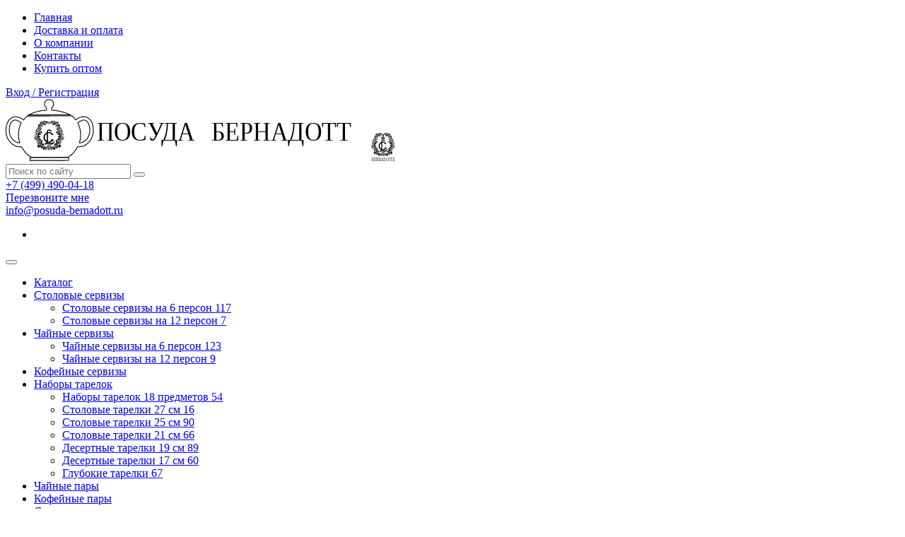

--- FILE ---
content_type: text/html;charset=utf-8
request_url: https://posuda-bernadott.ru/servirovka-stola/blyuda/kruglye-blyuda/blyudo-krugloe-queen-s-crown-korona-belyy-uzor-35-sm/p145736/
body_size: 8436
content:
<!doctype html>
<html class="no-js" lang="ru" data-cache-version="1747736874" prefix="og: http://ogp.me/ns# product: http://ogp.me/ns/product#">
<head>
		<title>Купить блюдо круглое queens crown корона белый узор 35 см цена 3 288 р, фото — в интернет-магазине с доставкой от производителя | Posuda-bernadotte</title>
		<meta name="description" content="Блюдо круглое Queens Crown Корона Белый узор 35 см по доступной цене 3 288 р с доставкой по Москве и России. Посмотреть описание и фото. Заказ товаров по телефону +7 (499) 490-04-18 от производителя из Чехии">
		<meta name="robots" content="all">
		<meta http-equiv="Content-Type" content="text/html; charset=utf-8">
		<meta name="viewport" content="width=device-width, initial-scale=1, viewport-fit=cover">
		<meta name="format-detection" content="telephone=no">
		<meta name="HandheldFriendly" content="true">
		<meta name="theme-color" content="#6fa810">
		<meta property="og:title" content="Блюдо круглое Queen&#039;s Crown Корона Белый узор 35 см" />
	<meta property="og:url" content="https://posuda-bernadott.ru/servirovka-stola/blyuda/kruglye-blyuda/blyudo-krugloe-queen-s-crown-korona-belyy-uzor-35-sm/p145736/" />
	<meta property="og:image" content="https://posuda-bernadott.ru/media/213/21324.jpg" />
	<meta property="og:type" content="product.item" />
	<meta property="product:brand" content="Queens Crown (Квинс Краун)" />
	<meta property="product:availability" content="out of stock" />
	<meta property="product:condition" content="new" />
	<meta property="product:price:amount" content="3288" />
	<meta property="product:price:currency" content="RUB" />
	<meta name="twitter:title" content="Блюдо круглое Queen&#039;s Crown Корона Белый узор 35 см" />
	<meta name="twitter:url" content="https://posuda-bernadott.ru/servirovka-stola/blyuda/kruglye-blyuda/blyudo-krugloe-queen-s-crown-korona-belyy-uzor-35-sm/p145736/" />
	<meta name="twitter:image" content="https://posuda-bernadott.ru/media/213/21324.jpg" />
	<meta name="twitter:type" content="product.item" />
	<meta name="twitter:card" content="summary" />
	<meta name="yandex-verification" content="647af045ac9c7415" />
	<meta name="google-site-verification" content="GRLn_vzQJibanhr8WEKeitzU_9S5rTh0e1GBiMukHtk" />
	<link rel="canonical" href="https://posuda-bernadott.ru/servirovka-stola/blyuda/kruglye-blyuda/blyudo-krugloe-queen-s-crown-korona-belyy-uzor-35-sm/p145736/">
		<link rel="icon" type="image/x-icon" href="/media/106/10604.ico">
		<link type="application/rss+xml" rel="alternate" href="/rss/">
		
		
			<link rel="stylesheet" type="text/css" media="all" href="/css/styles.cache.v1747736874.css">
		
		<link rel="stylesheet preload prefetch" href="/gooru/css/fonts/FontAwesome/css/all.min.css?v1747736874" as="style">
		<link rel="preload" href="/gooru/css/fonts/FontAwesome/webfonts/fa-solid-900.woff2" as="font" crossorigin>
		<link rel="preload" href="/gooru/css/fonts/FontAwesome/webfonts/fa-light-300.woff2" as="font" crossorigin>
		<link rel="preload" href="/gooru/css/fonts/FontAwesome/webfonts/fa-regular-400.woff2" as="font" crossorigin>
		<link rel="preload" href="/gooru/css/fonts/FontAwesome/webfonts/fa-brands-400.woff2" as="font" crossorigin>
		<link rel="preload" href="/gooru/css/fonts/Roboto/KFOlCnqEu92Fr1MmWUlfChc4EsA.woff2" as="font" crossorigin>
		<link rel="preload" href="/gooru/css/fonts/Roboto/KFOmCnqEu92Fr1Mu4mxK.woff2" as="font" crossorigin>
		<link rel="preload" href="/gooru/css/fonts/Roboto/KFOlCnqEu92Fr1MmEU9fABc4EsA.woff2" as="font" crossorigin>
		<link rel="preload" href="/gooru/css/fonts/Roboto/KFOmCnqEu92Fr1Mu5mxKOzY.woff2" as="font" crossorigin>
		<link rel="preload" href="/gooru/css/fonts/Roboto/KFOlCnqEu92Fr1MmEU9fBBc4.woff2" as="font" crossorigin>
		<link rel="preload" href="/gooru/css/fonts/Roboto/KFOlCnqEu92Fr1MmWUlfBBc4.woff2" as="font" crossorigin>
		<link rel="preload" href="/gooru/css/fonts/Roboto/KFOlCnqEu92Fr1MmWUlfABc4EsA.woff2" as="font" crossorigin>
	<!-- Yandex.Metrika counter -->
<script type="text/javascript" >
    (function (d, w, c) {
        (w[c] = w[c] || []).push(function() {
            try {
                w.yaCounter51240718 = new Ya.Metrika2({
                    id:51240718,
                    clickmap:true,
                    trackLinks:true,
                    accurateTrackBounce:true
                });
            } catch(e) { }
        });
        var n = d.getElementsByTagName("script")[0],
            s = d.createElement("script"),
            f = function () { n.parentNode.insertBefore(s, n); };
        s.type = "text/javascript";
        s.async = true;
        s.src = "https://mc.yandex.ru/metrika/tag.js";
        if (w.opera == "[object Opera]") {
            d.addEventListener("DOMContentLoaded", f, false);
        } else { f(); }
    })(document, window, "yandex_metrika_callbacks2");
</script>
<noscript><div><img src="https://mc.yandex.ru/watch/51240718" style="position:absolute; left:-9999px;" alt="" /></div></noscript>
<!-- /Yandex.Metrika counter -->
</head>
<body lang="ru" id="body" class="body387 body-inner desktop-device adaptive corpad modern force-scroll fix-header font-Arial has-sandwitch-width" data-site-width="1200" data-domain="" data-domain-code="" data-user-group="6" data-webp="1" data-gototop="right" data-type="Catalog" data-top-type="Catalog" data-sandwitch-width="100%" data-sandwitch-duration="0.3s" data-sandwitch-align="" data-was-method="" data-carousel-auto="0" data-interface="iModel" data-id="145736" data-parent="0">
	<div id="main" itemscope itemtype="http://schema.org/Product">
		<meta itemprop="name" content="Купить блюдо круглое queens crown корона белый узор 35 см цена 3 288 р, фото — в интернет-магазине с доставкой от производителя | Posuda-bernadotte"><meta itemprop="description" content="Блюдо круглое Queens Crown Корона Белый узор 35 см по доступной цене 3 288 р с доставкой по Москве и России. Посмотреть описание и фото. Заказ товаров по телефону +7 (499) 490-04-18 от производителя из Чехии"><link itemprop="url" href="https://posuda-bernadott.ru/servirovka-stola/blyuda/kruglye-blyuda/blyudo-krugloe-queen-s-crown-korona-belyy-uzor-35-sm/p145736/"><link itemprop="primaryImageOfPage" href="https://posuda-bernadott.ru/media/213/21324.jpg">
		<div id="header" class="top-header">
	<div class="layout">
		<UL class="menu-header menu-h">
			<LI><a href="/" class="header-link" data-page-type="index">Главная</a></LI><LI><a href="/dostavka-i-oplata/" class="header-link">Доставка и оплата</a></LI><LI><a href="/about/" class="header-link">О компании</a></LI><LI><a href="/contact/" class="header-link">Контакты</a></LI><LI><a href="/kupit-optom/" class="header-link">Купить оптом</a></LI>
		</UL>
					<div id="header-contact" class="header-link contact iconed trim-empty"></div>
	<div id="auth-block-header" class="auth-block-guest">
			<a href="/auth/" class="openformauth header-link" rel="nofollow">
				<span class="cli-icon cli-icon-user header-cli-icon empty"></span><span class="label">Вход / Регистрация</span>
			</a>
	</div>
		<div data-file="/ajax/Shop/cart_block_header/" class="catalog-list-items-container cart-block animate" data-slidedown="2000" data-place="header">
		<div id="cart-block-top" class="empty">
			<div id="cart-block-top-link" class="header-link empty">
				<span class="cli-icon cli-icon-cart header-cli-icon cart-icon"></span>
			</div>
		</div>
</div>			</div>
</div><header id="top">
	<div class="layout">
				<div id="toptable">
			<div id="topleft-logo" class="trim-empty">
			<a href="/" id="logo" class="has-adaptive"><img alt="" src="/media/136/13669.svg" width="500" height="88" /></a>
			<a href="/" id="logo-adaptive"><img alt="" src="/media/136/13660.webp" width="60" height="40" /></a>
</div>									
						<div class="catalog-fast-search-top place-right">
	<div class="catalog-fast-search-simple">
		<form method="get" action="/catalog/" class="form form_direct" accept-charset="utf-8">
			<input type="text" name="catalog_q" class="catalog-fast-input forminput forminput-text" value="" placeholder="Поиск по сайту"
			maxlength="255" data-autocomplete="/ajax/Catalog/autocomplete/" data-autocomplete-class="fast-search-autocomplete" data-autocomplete-name="catalog_q" data-search-type="layout" data-delay="10" data-with-log="true" autocomplete="off" required>
			<button type="submit" title="Найти"></button>
		</form>
	</div>
</div>						
				<div id="top-contact" class="contact top-block iconed place-left">
						<a href="tel:+74994900418" class="cli-icon phone-icon phone_track"></a>
					<div class="contact-content">
								<div class="phones-block top-phones-block">
									<div class="phones"><span class="phone tel new-design"><a href="tel:+74994900418" class="phone_track">+7 (499) 490-04-18</a></span></div>
										<a href="#" class="openform78 order-call" rel="nofollow">Перезвоните мне</a>
								</div>
								<div class="contact-mail"><a href="mailto:info@posuda-bernadott.ru">info@posuda-bernadott.ru</a></div>
					</div>
					<div class="adv-group adv-social_contact">
	<ul>
		<li data-id="470" data-adv-group-code="social_contact" class="iconed">
							<a href="whatsapp://send?phone=905075085542&text=example" rel="nofollow">
						<i class="fab fa-whatsapp rounded"></i>
						</a>
				</li>
	</ul>
</div>
				</div>
						<div id="adaptive-opener-block-top" class="position- has-width">
	<button type="button" class="font-icon sandwitch-icon menu-icon-big open-dd" data-delay="0" data-dd-width="no" data-event="click" data-icon-type="" data-dd=".adaptive-menu"></button>
</div>
		</div>
		<div id="toptable2" class="trim-empty">
						<div id="toptable2-menu" class="trim-empty"></div>
								</div>
					</div>
	</header><div class="layout wide">
	<div class="black-menu">
				<ul class="level0">
					<li class="menu-opener toggler"><a href="/catalog/"><span class="label">Каталог</span></a></li>
					<li class="open">
							<a href="/stolovye-servizy/"><span class="label">Столовые сервизы</span></a>
				<ul class="level1 l1">
							<li class="">
								<a href="/stolovye-servizy/stolovye-servizy-na-6-person/"><span class="label">Столовые сервизы на 6 персон</span> <span class="catnum">117</span></a>
							</li>
							<li class="">
								<a href="/stolovye-servizy/stolovye-servizy-na-12-person/"><span class="label">Столовые сервизы на 12 персон</span> <span class="catnum">7</span></a>
							</li>
				</ul>
						</li><li class="open">
							<a href="/chaynye-servizy/"><span class="label">Чайные сервизы</span></a>
				<ul class="level1 l1">
							<li class="">
								<a href="/chaynye-servizy/chaynye-servizy-na-6-person/"><span class="label">Чайные сервизы на 6 персон</span> <span class="catnum">123</span></a>
							</li>
							<li class="">
								<a href="/chaynye-servizy/chaynye-servizy-na-12-person/"><span class="label">Чайные сервизы на 12 персон</span> <span class="catnum">9</span></a>
							</li>
				</ul>
						</li><li class="">
							<a href="/kofeynye-servizy/"><span class="label">Кофейные сервизы</span></a>
						</li><li class="open">
							<a href="/nabory-tarelok/"><span class="label">Наборы тарелок</span></a>
				<ul class="level1 l1">
							<li class="">
								<a href="/nabory-tarelok/nabory-tarelok-18-predmetov/"><span class="label">Наборы тарелок 18 предметов</span> <span class="catnum">54</span></a>
							</li>
							<li class="">
								<a href="/nabory-tarelok/stolovye-tarelki-27-sm/"><span class="label">Столовые тарелки 27 см</span> <span class="catnum">16</span></a>
							</li>
							<li class="">
								<a href="/nabory-tarelok/stolovye-tarelki-25-sm/"><span class="label">Столовые тарелки 25 см</span> <span class="catnum">90</span></a>
							</li>
							<li class="">
								<a href="/nabory-tarelok/stolovye-tarelki-21-sm/"><span class="label">Столовые тарелки 21 см</span> <span class="catnum">66</span></a>
							</li>
							<li class="">
								<a href="/nabory-tarelok/desertnye-tarelki-19-sm/"><span class="label">Десертные тарелки 19 см</span> <span class="catnum">89</span></a>
							</li>
							<li class="">
								<a href="/nabory-tarelok/desertnye-tarelki-17-sm/"><span class="label">Десертные тарелки 17 см</span> <span class="catnum">60</span></a>
							</li>
							<li class="">
								<a href="/nabory-tarelok/glubokie-tarelki/"><span class="label">Глубокие тарелки</span> <span class="catnum">67</span></a>
							</li>
				</ul>
						</li><li class="">
							<a href="/chaynye-pary/"><span class="label">Чайные пары</span></a>
						</li><li class="">
							<a href="/kofeynie-pari/"><span class="label">Кофейные пары</span></a>
						</li><li class="selected open">
							<a href="/servirovka-stola/"><span class="label">Сервировка стола</span></a>
				<ul class="level1 l1">
							<li class="">
								<a href="/servirovka-stola/konfetnitsy/"><span class="label">Конфетницы Бернадотт</span> <span class="catnum">139</span></a>
							</li>
							<li class="">
								<a href="/servirovka-stola/fruktovnitsy/"><span class="label">Фруктовницы Бернадотт</span> <span class="catnum">99</span></a>
							</li>
							<li class="selected ">
								<a href="/servirovka-stola/blyuda/"><span class="label">Блюда Бернадотт</span> <span class="catnum">633</span></a>
							</li>
							<li class="">
								<a href="/servirovka-stola/salatniki/"><span class="label">Салатники Бернадотт</span> <span class="catnum">437</span></a>
							</li>
							<li class="">
								<a href="/servirovka-stola/nabory-salatnikov/"><span class="label">Наборы салатников Бернадотт</span> <span class="catnum">249</span></a>
							</li>
							<li class="">
								<a href="/servirovka-stola/khlebnitsy/"><span class="label">Хлебницы Бернадотт</span> <span class="catnum">79</span></a>
							</li>
							<li class="">
								<a href="/servirovka-stola/bulonnye-pary/"><span class="label">Бульонные пары Бернадотт</span> <span class="catnum">29</span></a>
							</li>
							<li class="">
								<a href="/servirovka-stola/maslenki/"><span class="label">Масленки Бернадотт</span> <span class="catnum">49</span></a>
							</li>
							<li class="">
								<a href="/servirovka-stola/gorki/"><span class="label">Горки Бернадотт</span> <span class="catnum">97</span></a>
							</li>
							<li class="">
								<a href="/servirovka-stola/chayniki/"><span class="label">Чайники Бернадотт</span> <span class="catnum">86</span></a>
							</li>
							<li class="">
								<a href="/servirovka-stola/kofeyniki/"><span class="label">Кофейники Бернадотт</span> <span class="catnum">18</span></a>
							</li>
							<li class="">
								<a href="/servirovka-stola/podnosy/"><span class="label">Подносы Бернадотт</span> <span class="catnum">99</span></a>
							</li>
							<li class="">
								<a href="/servirovka-stola/podnosy-dlya-yaits/"><span class="label">Подносы для яиц Бернадотт</span> <span class="catnum">1</span></a>
							</li>
							<li class="">
								<a href="/servirovka-stola/sousniki/"><span class="label">Соусники Бернадотт</span> <span class="catnum">50</span></a>
							</li>
							<li class="">
								<a href="/servirovka-stola/molochniki/"><span class="label">Молочники Бернадотт</span> <span class="catnum">59</span></a>
							</li>
							<li class="">
								<a href="/servirovka-stola/pialy/"><span class="label">Пиалы Бернадотт</span> <span class="catnum">43</span></a>
							</li>
							<li class="">
								<a href="/servirovka-stola/supnitsy/"><span class="label">Супницы Бернадотт</span> <span class="catnum">25</span></a>
							</li>
							<li class="">
								<a href="/servirovka-stola/tortnitsy/"><span class="label">Тортницы Бернадотт</span> <span class="catnum">97</span></a>
							</li>
							<li class="">
								<a href="/servirovka-stola/tarelki-dlya-pitstsy/"><span class="label">Тарелки для пиццы Бернадотт</span> <span class="catnum">5</span></a>
							</li>
							<li class="">
								<a href="/servirovka-stola/tarelki-dlya-yaits/"><span class="label">Тарелки для яиц Бернадотт</span> <span class="catnum">60</span></a>
							</li>
							<li class="">
								<a href="/servirovka-stola/stolovye-pribory/"><span class="label">Столовые приборы Бернадотт</span> <span class="catnum">5</span></a>
							</li>
							<li class="">
								<a href="/servirovka-stola/gorchichnitsy/"><span class="label">Горчичницы Бернадотт</span> <span class="catnum">6</span></a>
							</li>
							<li class="">
								<a href="/servirovka-stola/nabory-dlya-spetsiy/"><span class="label">Наборы для специй Бернадотт</span> <span class="catnum">110</span></a>
							</li>
							<li class="">
								<a href="/servirovka-stola/limonnitsy/"><span class="label">Лимонницы Бернадотт</span> <span class="catnum">47</span></a>
							</li>
							<li class="">
								<a href="/servirovka-stola/blyudtsa/"><span class="label">Блюдца Бернадотт</span> <span class="catnum">11</span></a>
							</li>
							<li class="">
								<a href="/servirovka-stola/menazhnitsy/"><span class="label">Менажницы Бернадотт</span> <span class="catnum">89</span></a>
							</li>
							<li class="">
								<a href="/servirovka-stola/ikornitsy/"><span class="label">Икорницы Бернадотт</span> <span class="catnum">11</span></a>
							</li>
							<li class="">
								<a href="/servirovka-stola/kruzhki-chashki/"><span class="label">Кружки Чашки Бернадотт</span> <span class="catnum">66</span></a>
							</li>
							<li class="">
								<a href="/servirovka-stola/sakharnitsy/"><span class="label">Сахарницы Бернадотт</span> <span class="catnum">58</span></a>
							</li>
							<li class="">
								<a href="/servirovka-stola/rozetki/"><span class="label">Розетки Бернадотт</span> <span class="catnum">49</span></a>
							</li>
							<li class="">
								<a href="/servirovka-stola/farforovye-lozhki-i-lopatki/"><span class="label">Фарфоровые ложки и лопатки Бернадотт</span> <span class="catnum">34</span></a>
							</li>
							<li class="">
								<a href="/servirovka-stola/salfetnitsy/"><span class="label">Салфетницы Бернадотт</span> <span class="catnum">43</span></a>
							</li>
							<li class="">
								<a href="/servirovka-stola/farforovye-vazy/"><span class="label">Фарфоровые вазы Бернадотт</span> <span class="catnum">16</span></a>
							</li>
							<li class="">
								<a href="/servirovka-stola/dozy-dlya-spetsiy/"><span class="label">Дозы для специй Бернадотт</span> <span class="catnum">31</span></a>
							</li>
							<li class="">
								<a href="/servirovka-stola/farforovye-chasy/"><span class="label">Фарфоровые часы Бернадотт</span> <span class="catnum">17</span></a>
							</li>
				</ul>
						</li>
				</ul>
	</div>
</div><div id="subtop">
	<div class="layout">
		<div id="subtop-inner" class="subtop-inner- beauty-scroll">
									<div id="catalog-brands-alphabet" class="adaptive-on">
	<button type="button" class="catalog-brands-alphabet-button toggle-selected"><span class="label">Бренды</span></button>
	<ul class="brands-alphabet no-scroll">
			<li class="letter hovered">
						<a href="/brands/#B" >B</a>
							<div class="brands fixleft beauty-scroll">
								<ul>
										<li><a href="/bernadotte/">Bernadotte (Бернадотт) <span class="brand-location">Чехия</span></a></li>
								</ul>
							</div>
					</li><li class="letter hovered">
						<a href="/brands/#C" >C</a>
							<div class="brands fixleft beauty-scroll">
								<ul>
										<li><a href="/carlsbad/">Carlsbad (Карлсбад) <span class="brand-location">Чехия</span></a></li>
								</ul>
							</div>
					</li><li class="letter hovered">
						<a href="/brands/#L" >L</a>
							<div class="brands fixleft beauty-scroll">
								<ul>
										<li><a href="/leander/">Leander (Леандер) <span class="brand-location">Чехия</span></a></li>
								</ul>
							</div>
					</li><li class="letter hovered">
						<a href="/brands/#Q" >Q</a>
							<div class="brands fixleft beauty-scroll">
								<ul>
										<li><a href="/queens-crown/">Queens Crown (Квинс Краун) <span class="brand-location">Чехия</span></a></li>
								</ul>
							</div>
					</li><li class="letter hovered">
						<a href="/brands/#R" >R</a>
							<div class="brands fixleft beauty-scroll">
								<ul>
										<li><a href="/roman-lidicky/">Roman Lidicky (Роман Лидицкий) <span class="brand-location">Чехия</span></a></li>
								</ul>
							</div>
					</li><li class="letter hovered">
						<a href="/brands/#S" >S</a>
							<div class="brands fixleft beauty-scroll">
								<ul>
										<li><a href="/sterne-porcelan/">Sterne porcelan <span class="brand-location"></span></a></li>
								</ul>
							</div>
					</li><li class="letter hovered">
						<a href="/brands/#T" >T</a>
							<div class="brands fixleft beauty-scroll">
								<ul>
										<li><a href="/thun/">Thun (Тхун) <span class="brand-location">Чехия</span></a></li>
								</ul>
							</div>
					</li>
			<li class="all-link"><a href="/brands/" id="catalog-brands-alphabet-all">Все бренды</a></li>
	</ul>
</div>			<div class="subtop-blocks"></div>					</div>
		<div id="subtop-inner2" class="trim-empty"></div>
	</div>
</div>
<div class="layout" id="message"></div>
		<div id="container">
			<div class="layout container">
<div class="adv-group white-block adv-board adv-closable"><div class="white-block-inner">
	<span class="big-close adv-close"></span>
	<ul><li data-id="469" data-adv-group-code="board" style="">
						<span class="adv-name">Все скидки заканчиваются завтра! Успейте сделать заказ!</span>
				</li></ul>
</div></div>
				<div id="wrapper">
					<div id="left" class="container aside"></div>
					<div id="right" class="container aside"></div>
					<div id="center" class="container">
	<div id="top-route">
		<ul itemscope itemtype="http://schema.org/BreadcrumbList">
			<li itemscope itemtype="http://schema.org/ListItem" itemprop="itemListElement" class="route-item"><a href="/" itemprop="item" data-page-type="index"><span itemprop="name">Главная</span></a><meta itemprop="position" content="1" /></li><li itemscope itemtype="http://schema.org/ListItem" itemprop="itemListElement" class="route-item"><a href="/servirovka-stola/" itemprop="item"><span itemprop="name">Сервировка стола</span></a><meta itemprop="position" content="2" /></li><li itemscope itemtype="http://schema.org/ListItem" itemprop="itemListElement" class="route-item"><a href="/servirovka-stola/blyuda/" itemprop="item"><span itemprop="name">Блюда Бернадотт</span></a><meta itemprop="position" content="3" /></li><li itemscope itemtype="http://schema.org/ListItem" itemprop="itemListElement" class="route-item"><a href="/servirovka-stola/blyuda/kruglye-blyuda/" itemprop="item"><span itemprop="name">Круглые блюда Бернадотт</span></a><meta itemprop="position" content="4" /></li><li itemscope itemtype="http://schema.org/ListItem" itemprop="itemListElement"><span itemprop="name" class="selected">Блюдо круглое Queen's Crown Корона Белый узор 35 см</span><meta itemprop="position" content="5" /></li>
		</ul>
	</div>
<div id="catalog-model-supercontainer" data-model-id="145736" data-is-gift="" data-cat-id="3060" data-top-cat-id="3096" data-brand-id="1112" data-is-hidden-popularity="1" data-layer-push='{"event":"productDetails","ecommerce":{"detail":{"products":[{"name":"Блюдо круглое Queen\u0027s Crown Корона Белый узор 35 см","id":"145736","price":"3288","category":"Сервировка стола/Блюда Бернадотт/Круглые блюда Бернадотт","brand":"Queens Crown (Квинс Краун)"}]}}}'>
<meta itemprop="productID" content="145736" />
<link itemprop="url" href="https://posuda-bernadott.ru/servirovka-stola/blyuda/kruglye-blyuda/blyudo-krugloe-queen-s-crown-korona-belyy-uzor-35-sm/p145736/" />
	<div id="catalog-model-supertop">
			<div id="catalog-model-nav">
				<a href="/servirovka-stola/blyuda/kruglye-blyuda/blyudo-krugloe-thun-konstantsiya-kobolt-polevoy-tsvetok-30sm/p145727/" class="prev tip" title="Смотреть предыдущий товар: Блюдо круглое Thun Констанция Кобольт Полевой цветок 30см" rel="nofollow"></a>
				<a href="/servirovka-stola/blyuda/kruglye-blyuda/blyudo-krugloe-glubokoe-32-sm-bernadott-polevoy-tsvetok/p147177/" class="next tip" title="Смотреть следующий товар: Блюдо круглое глубокое 32 см Бернадотт Полевой цветок" rel="nofollow"></a>
			</div>
		<h1 itemprop="name">
			Блюдо круглое Queen's Crown Корона Белый узор 35 см
		</h1>
	</div>
<div id="catalog-model-container" class="buy-place-top top-props-place-top">
	<div id="catalog-model-left">
		<div class="image-switcher" data-resource="iModel" data-resource-id="145736">
			<div id="catalog-model-image" class="image-switcher-image">
						<a href="/media/213/21324.jpg" class="image-switcher-big openimage zoom" title=" Блюдо круглое Queen's Crown Корона Белый узор 35 см"><img alt="Блюдо круглое Queen&#039;s Crown Корона Белый узор 35 см" title="Блюдо круглое Queen&#039;s Crown Корона Белый узор 35 см" src="/media/213/21324.webp" width="320" height="320" /></a>
						<meta itemprop="image" content="https://posuda-bernadott.ru/media/213/21324.webp" />
			</div>
		</div>
	</div>
	<div id="catalog-model-right">
		<div id="catalog-model-block">
			<div id="catalog-model-block-inner">
				<div id="catalog-model-top-block">
					<div id="catalog-model-top-left">
							<div class="catalog-model-top-props-container">
							<table class="catalog-model-top-props">
									<tr><th>Статус:</th><td><span class="catalog-status catalog-status200">
	<span class="catalog-status-name tip" title="">Нет в наличии</span>
</span></td></tr>
										<tr><th>Код:</th><td>22530</td></tr>
												<tr itemprop="brand" itemscope itemtype="http://schema.org/Brand" class="catalog-model-brand-row">
													<th>Бренд:</th>
													<td>
															<a href="/queens-crown/" >Queens Crown (Квинс Краун)</a>
															<meta itemprop="name" content="Queens Crown (Квинс Краун)" />
														<link itemprop="url" href="https://posuda-bernadott.ru/queens-crown/" />
													</td>
												</tr>
											<tr class="catalog-model-line-row"><th>Коллекция:</th><td><a href="/queens-crown/belyy-uzor-korona/">Белый узор Корона</a></td></tr>
											<tr id="catalog-props-shared-country-origin">
												<th>Страна пр-ва:</th>
												<td>
													<div class="catalog-model-brand-location"><span class="flag flag-cz" title="Чехия"></span>Чехия</div>
												</td>
											</tr>
							</table>
							</div>
								<div id="catalog-model-buy-block" class="buy-block" data-cid="145736">
												<div itemprop="offers" itemscope itemtype="http://schema.org/Offer" id="catalog-model-prices-container">
													<div id="catalog-model-prices">
<div class="catalog-prices has-old-price oldprice-position-" data-discount-position="">
		<span class="priceold"><span class="priceold-value" title="Старая цена">4 384 <span class="unit rub">&#8381;</span></span> <span class="price-discount tip" title="&lt;table class=&quot;minitable tip-discount-table&quot;&gt;
				&lt;tr&gt;
					&lt;td class=&quot;name&quot;&gt;25%&lt;/td&gt;
					&lt;td&gt;скидки&lt;span class=&quot;tip-discount-own-notice&quot;&gt; (&lt;a href=&quot;/stolovye-servizy/&quot;&gt;Столовые сервизы&lt;/a&gt;, &lt;a href=&quot;/chaynye-servizy/&quot;&gt;Чайные сервизы&lt;/a&gt;, &lt;a href=&quot;/kofeynye-servizy/&quot;&gt;Кофейные сервизы&lt;/a&gt;, &lt;a href=&quot;/nabory-tarelok/&quot;&gt;Наборы тарелок&lt;/a&gt;, &lt;a href=&quot;/chaynye-pary/&quot;&gt;Чайные пары&lt;/a&gt;, &lt;a href=&quot;/kofeynie-pari/&quot;&gt;Кофейные пары&lt;/a&gt;, &lt;a href=&quot;/servirovka-stola/&quot;&gt;Сервировка стола&lt;/a&gt;)&lt;/span&gt;&lt;/td&gt;
				&lt;/tr&gt;
	&lt;tr&gt;&lt;td class=&quot;name&quot;&gt;&lt;span class=&quot;price-discount&quot;&gt;&amp;ndash;25%&lt;/span&gt;&lt;/td&gt;&lt;td&gt;&lt;strong&gt;*&lt;/strong&gt;&lt;/td&gt;&lt;/tr&gt;
&lt;/table&gt;
&lt;div class=&quot;tip-discount-notice&quot;&gt;
* скидки не суммируются
&lt;/div&gt;">&ndash;25%</span></span>
		<div class="price model-price">
			<span class="price-propria">3 288 <span class="unit rub">&#8381;</span></span>
		</div>
			<meta itemprop="price" content="3288" />
			<meta itemprop="priceCurrency" content="RUB" />
	<meta itemprop="availability" content="http://schema.org/OutOfStock" />
</div></div>
													<div id="catalog-model-links" class="trim-empty"></div>
												</div>
										<div id="catalog-model-options">
												<div class="add-to-cart" data-cid="145736" data-context="">
														<form method="post" class="model-add-to-cart-form">
															<div class="buttons trim-empty">
																		<button type="submit" class="cart-add main-cart-add undo-button tip status-button200" name="cart_add[0][model_id]" value="145736" data-cid="145736" data-button-action="notify" data-layer='{"event":"addToCart","ecommerce":{"currencyCode":"RUB","add":{"products":[{"name":"Блюдо круглое Queen\u0027s Crown Корона Белый узор 35 см","id":"145736","price":"3288","category":"Сервировка стола/Блюда Бернадотт/Круглые блюда Бернадотт","brand":"Queens Crown (Квинс Краун)","quantity":1}]}}}' onclick="track_seo_event('AddToNotifies', '', this)" title=""><span class="button-text">Уведомить</span></button>
												</div>
														</form>
												</div>
										</div>
								</div>
					</div>
					<div id="catalog-model-top-right" class="trim-empty"></div>
				</div>
				<div id="catalog-model-tags"></div>
			</div>
		</div>
	</div>
</div>
<div id="catalog-model-groups-top"></div>
<div id="catalog-model-groups-top-na"></div>
<div id="catalog-model-content">
				<div id="catalog-model-text">
					<div class="theme-header">
						Описание
					</div>
					<div class="catalog-model-text-content protect-margin" itemprop="description">Каждая хозяйка всегда очень тщательно относится к сервировке стола на праздник, будь то новый год или юбилей родного человека. На каждом праздничном столе обязательным предметом должен быть блюдо круглое queen's crown корона белый узор 35 см. В нашем интернет-магазине Вы можете приобрести его всего за 3 288 <span class="unit rub">&#8381;</span>. Присутствие на столе такого бренда как queens crown (квинс краун) из знаменитой линейки белый узор корона придаст вашему столу богатство и красоту. Наши курьеры смогут доставить данный товар уже на следующий день после оформления заказа.</div>
				</div>
</div>
	<div id="catalog-model-bottom-groups">
		<div class="catalog-ajax-group" data-group-id="72" data-model-id="145736" data-place="model"></div>
	</div>
</div><div id="content"></div>
</div>
				</div>
			</div>
		</div>
		<div id="wide">
					</div>
		<div id="subcontainer" class="container">
			<div class="layout trim-empty"></div>
		</div>
<div id="subscribe-block" class="subscribe-block">
	<div class="layout">
		<div class="subscribe-block-header">Подпишитесь на нашу рассылку!</div>
		<div class="subscribe-block-form"><div class="form-wrapper"><form method="post" action="/servirovka-stola/blyuda/kruglye-blyuda/blyudo-krugloe-queen-s-crown-korona-belyy-uzor-35-sm/p145736/" class="form"  data-handler="/ajax/Subscribe/init/" accept-charset="utf-8"><div class="form-hor">
		<div class="form-element"><input type="email" id="subscribe_mail" name="Mail" class="forminput forminput-text formmail subscribe-mail" value="" tabindex="0" data-name="" required placeholder="Ваш e-mail" title="" maxlength="255" minlength="7" /></div><div class="form-element"><button type="submit" data-name="" class="do-button theme-button subscribe-button" tabindex="0" title="" onclick="track_seo_event('SendForm_0')">Подписаться</button></div>
	<input type="hidden" name="subscribe" value="1" data-name="" />
</div><input type="hidden" name="form_id" value="0" /></form></div></div>
	</div>
</div>		
			<footer id="footer">
				<div id="footer-top">
					<div class="layout">
						<div id="footer-top-table">
							<div id="footer-left" class="trim-empty">
										<a href="/" id="logo-bottom"><img alt="" data-src="/media/136/13675.svg" src="data:image/svg+xml,%3Csvg%20xmlns='http://www.w3.org/2000/svg'%20viewBox='0%200%20300%2053'%3E%3C/svg%3E" width="300" height="53" /></a>
							</div>
							<div id="footer-center" class="trim-empty">
								<div id="footer-center-copyright">&copy; 2016-2026 Все права защищены. Posuda-bernadott.ru</div>
							</div>
							<div id="footer-right" class="trim-empty">
										<div id="footer-contact" class="contact">
											<div class="contact-content">
														<div class="phones-block" id="footer-phones-block">
															<div class="phones"><span class="phone tel new-design"><a href="tel:+74994900418" class="phone_track">+7 (499) 490-04-18</a></span></div>
																<a href="#" class="do-button theme-button openform78 order-call" rel="nofollow">Перезвоните мне</a>
														</div>
											</div>
										</div>
							</div>
						</div>
					</div>
				</div>
				<div id="footer-subbottom">
					<div class="layout">
						<div id="footer-subbottom-table">
						</div>
					</div>
				</div>
				<div id="footer-bottom">
					<div class="layout">
						<div id="footer-bottom-table">
							<div id="footer-bottom-left" class="trim-empty"></div>
						</div>
					</div>
				</div>
					<div class="footer-version-link no-adaptive-link"><a href="/servirovka-stola/blyuda/kruglye-blyuda/blyudo-krugloe-queen-s-crown-korona-belyy-uzor-35-sm/p145736/?site_version=no_adaptive" rel="nofollow">Полная версия</a></div>
			</footer>	</div>
		<div class="dd beauty-scroll adaptive-menu position-">
	<div id="sandwitch-bottom">
		<div id="sandwich-contact" class="contact">
				<div class="phones-block top-phones-block">
					<div class="phones"><span class="phone tel new-design"><a href="tel:+74994900418" class="phone_track">+7 (499) 490-04-18</a></span></div>
						<a href="#" class="openform78 order-call" rel="nofollow">Перезвоните мне</a>
				</div>
				<div class="contact-mail"><a href="mailto:info@posuda-bernadott.ru">info@posuda-bernadott.ru</a></div>
			<div class="adv-group adv-social_contact">
	<ul>
		<li data-id="470" data-adv-group-code="social_contact" class="iconed">
							<a href="whatsapp://send?phone=905075085542&text=example" rel="nofollow">
						<i class="fab fa-whatsapp rounded"></i>
						</a>
				</li>
	</ul>
</div>
		</div>
	</div>
	<button type="button" class="big-close"></button>
</div>	<script src="/scripts.cache.v1747736874.js" defer></script>
	<script src="/gooru/js/detect_retina.js?v=1747736874" defer></script>
	<script type="application/ld+json">{"@context":"http://schema.org","@type":"Product","productID":"145736","description":"","name":"Блюдо круглое Queen\u0027s Crown Корона Белый узор 35 см","offers":{"@type":"Offer","availability":"http://schema.org/OutOfStock","price":"3288","priceCurrency":"RUB"},"image":"https://posuda-bernadott.ru/media/213/21324.jpg","brand":{"@type":"Thing","name":"Queens Crown (Квинс Краун)"}}</script></body>
</html>